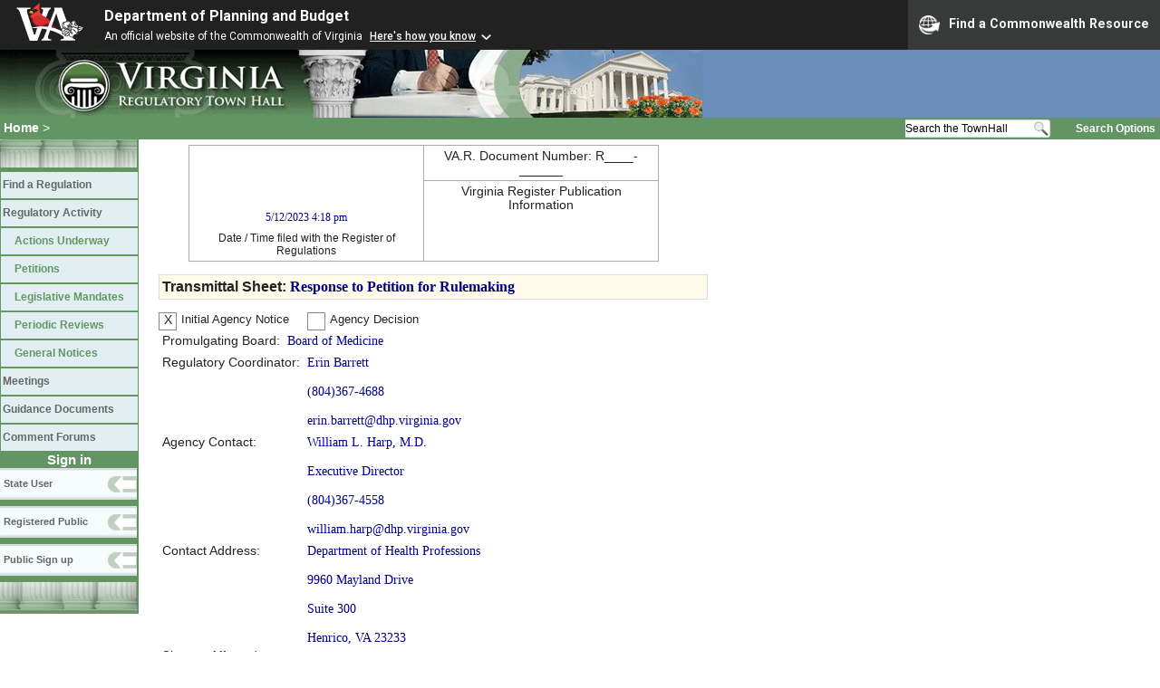

--- FILE ---
content_type: text/html;charset=UTF-8
request_url: https://www.townhall.virginia.gov/l/ViewPTransmittal.cfm?petitionid=388&version=new
body_size: 10889
content:
<!DOCTYPE html>
<html lang="en">

<head>
        <!-- Google tag (gtag.js) -->
        <script async src="https://www.googletagmanager.com/gtag/js?id=G-E5G7880415"></script>
        <script>
          window.dataLayer = window.dataLayer || [];
          function gtag(){dataLayer.push(arguments);}
          gtag('js', new Date());

          gtag('config', 'G-E5G7880415');
        </script>
<meta http-equiv="Content-Type" content="text/html; CHARSET=windows-1251">
<meta name="description" content="View Transmittal Sheet">
<link rel="stylesheet" type="text/css" href="../styles.css">
<title>View Transmittal Sheet</title>
</head>

<body>





<script src="https://www.developer.virginia.gov/media/developer/resources/branding-bar/brandingbar.php" data-item="va_aabrandingbar" aaname="Department of Planning and Budget" aatheme="aatheme-black" defer="" ></script>

<div id="agencybanner" title="Virginia Regulatory Town Hall">




  <div><img src="../graphics/townhalllogo.gif" alt="Virginia Regulatory Town Hall"></div>

</div>


<div id="breadcrumb">
  
<div id="sitesearch">
  
   	 <form action="../L/search.cfm" method="post">
        <input type="text" name="keyword" 
               style="vertical-align: middle; height: 18px; font-size: .85em; width: 140px; background-color: #feffff; padding: 0px; border: 0px; border-top: 1px solid #D5D5D5; border-bottom: 1px solid #D5D5D5;"
               onclick="javaScript: if (this.value=='Search the TownHall')this.value=''" onkeypress="javaScript: if (this.value=='Search the TownHall')this.value=''" value="Search the TownHall"               
        ><input type="image" src="../Graphics/MagnifyGlassSearch.gif" style="vertical-align: middle; height: 20px;">
        &nbsp;&nbsp;&nbsp;&nbsp;&nbsp;
        <a href="../L/search.cfm" alt="search page" style="font-size: .9em;">Search Options</a>
   	  </form>
   		 
</div>


  <div id="breadcrumblinks"><a href="../index.cfm">Home</a> &gt; </div>
</div>



  <div id="sidebar">
    
    

    

    
    <div id="menu8"><a>&nbsp;</a></div>

    <ul class="menu">
      <li><a href="../L/ListBoards.cfm" title="Browse Regulations">Find a Regulation</a></li>
      <li><a href="../L/NowInProgress.cfm" title="Regulatory Activity">Regulatory Activity</a>
        <ul>
          <li><a href="../L/NowInProgress.cfm" title="Actions Underway">Actions Underway</a></li>
          <li><a href="../L/petitions.cfm" title="Petitions for Rulemaking">Petitions</a></li>
          <li><a href="../L/mandates.cfm" title="Legislative Mandates">Legislative Mandates</a></li>
          <li><a href="../L/previews.cfm" title="Periodic Reviews">Periodic Reviews</a></li>
          <li><a href="../L/generalnotice.cfm" title="General Notices">General Notices</a></li>
        </ul>
      </li>

      <li><a href="../L/meetings.cfm?time=today" title="Meetings">Meetings</a></li>
      <li><a href="../L/GDocs.cfm" title="Guidance Documents">Guidance Documents</a></li>
      <li><a href="../L/Forums.cfm" title="Comment Forums">Comment Forums</a></li>
    </ul>

    
      <div class="navTR">Sign in</div>
      <div id="menu6"><a href="../L/statelogin.cfm" title="State agency login">State User</a></div>
      <div id="menu7"><a href="../L/publiclogin.cfm" title="Public user Login">Registered Public</a></div>
      <div id="menu13"><a href="../L/Register.cfm" title="Register as a public user">Public Sign up</a></div>
    

    
    <div id="menu12"><a>&nbsp;</a></div>

    

    
    
  </div>



<div id="contentwide">


  <div style="width: 585px">
    <STYLE>
          h3 {
            padding : 0; 
            margin-top: 0px;
            margin-bottom: 12px;
            font : 110% Arial, Verdana, Helvetica, sans-serif; 
            Font-Weight: Bold;
            text-decoration: none;
            color:#000000;
          }
          table
          {
            border-style: solid;
            border-color: #aaaaaa;  
            border-width: 0px;
            border-spacing: 0;
            border-collapse: collapse;
          }
          table.center {margin-left:auto; margin-right:auto;}          
          th
          {
            border-color: #aaaaaa;
            border-width: 1px;
            border-style: solid;    
            margin: 0;
            padding: 4px;
            background-color: #25185d;
            color: white;
            Font-Family: Verdana; 
            Font-Weight: Bold;
            text-align: left;
          }
          td
          {
            border-color: #aaaaaa;
            border-width: 1px;
            border-style: solid;    
            margin: 0;
            padding: 4px;
            Font-Family: Arial, Sans Serif;
            Vertical-Align: top;
            background-color: transparent;
          }
          body
          {
            font-size: .85em;
            font-family: arial, helvetica; sans serif;
          }
          .node {
           color: darkblue;
           font-family: verdana;
          }
           </STYLE><html>
   <body>
      <table class="center">
         <tr>
            <td rowspan="2" style="width: 250px; text-align: center; vertical-align: bottom; font-size: 90%;"><span class="node">5/12/2023 4:18 pm</span><div style="height: 8px"></div>
               Date / Time filed with the Register of Regulations
               
            </td>
            <td style="width: 250px; height: 30px; text-align: center; vertical-align: middle;">
               VA.R. Document Number: R____-______
               
            </td>
         </tr>
         <tr style="vertical-align: bottom">
            <td style="width: 250px; height: 80px; text-align: center; vertical-align: top;">
               Virginia Register Publication Information
               <br><br></td>
         </tr>
      </table>
      <div style="width: 598px; background-color: #fffaea; margin-top: 14px; margin-bottom: 14px; border: 1px solid #dddddd; padding: 3px;"><span style="font-size: 120%; font-weight: bold">Transmittal Sheet: <span class="node">Response to Petition for Rulemaking</span></span></div>
      <div style="float: left; border: 1px solid #888888; width: 18px; height: 18px; text-align: center">
         X
         
      </div>
      <div style="float: left; font-size: 10pt; font-family: verdana, arial, sanserif; padding-left: 5px">
         Initial Agency Notice        
         
      </div>
      <div style="float: left; border: 1px solid #888888; width: 18px; height: 18px; text-align: center; margin-left: 20px;"></div>
      <div style="float: left; font-size: 10pt; font-family: verdana, arial, sanserif; padding-left: 5px">
         Agency Decision
         
      </div>
      <div style="clear: left"></div>
      <table>
         <tr>
            <td style="border: 0px;">Promulgating Board:</td>
            <td style="border: 0px;" class="node">Board of Medicine</td>
         </tr>
      </table>
      <table>
         <tr>
            <td style="border: 0px;">Regulatory Coordinator:</td>
            <td style="border: 0px;" class="node">Erin Barrett<br><br style="line-height: 3px">(804)367-4688<br><br style="line-height: 3px">erin.barrett@dhp.virginia.gov
            </td>
         </tr>
         <tr>
            <td style="border: 0px">Agency Contact:</td>
            <td style="border: 0px" class="node">William L. Harp, M.D.<br><br style="line-height: 2px">Executive Director<br><br style="line-height: 2px">(804)367-4558<br><br style="line-height: 2px">william.harp@dhp.virginia.gov
            </td>
         </tr>
         <tr>
            <td style="border: 0px">Contact Address:</td>
            <td style="border: 0px" class="node">Department of Health Professions<br><br style="line-height: 2px">9960 Mayland Drive<br><br style="line-height: 2px">Suite 300<br><br style="line-height: 2px">Henrico, VA&nbsp;23233
            </td>
         </tr>
      </table>
      <table style="width: 600px">
         <tr>
            <td style="border: 0px; padding: 0px; padding-left: 3px" colspan="2">
               Chapter&nbsp;Affected:
               
            </td>
         </tr>
         <tr>
            <td>18&nbsp;<span style="color: black">vac</span>&nbsp;85&nbsp;<span style="color: black">-</span>&nbsp;50<span style="color: black">:</span></td>
            <td class="node">Regulations Governing the Practice of Physician Assistants</td>
         </tr>
      </table>
      <table style="margin-top: 10px">
         <tr>
            <td style="border: 0px;">Statutory&nbsp;Authority:</td>
            <td style="border: 0px;">
               State: <span class="node">Chapter 29 of Title 54.1</span><br><br style="line-height: 10px">
               Federal: <span class="node"></span></td>
         </tr>
      </table>
      <table style="margin-top: 10px; margin-bottom: 10px">
         <tr>
            <td style="border: 0px;">Date Petition Received</td>
            <td style="border: 0px;" class="node">05/12/2023</td>
         </tr>
         <tr>
            <td style="border: 0px;">Petitioner</td>
            <td style="border: 0px;" class="node">Jonathan Williams/Virginia Academy of Physician Assistants</td>
         </tr>
      </table>            
      
      &nbsp;Petitioner's Request
      
      <div style="border: 1px solid #cccccc; padding: 6px; margin-bottom: 12px;" class="node">
         The petitioners request that the Board amend 18VAC85-50-160(A) to remove the requirement
         that the patient care team physician's name be included on any prescription for Schedule
         II-V drugs. &nbsp;
         
      </div>
      
      &nbsp;Agency Plan
      
      <div style="border: 1px solid #cccccc; padding: 6px; margin-bottom: 12px;" class="node">
         The petition for rulemaking will be published in the Virginia Register of Regulations
         on June 5, 2023. The petition will also be published on the Virginia Regulatory Town
         Hall at www.townhall.virginia.gov to receive public comment, which will open on June
         5, 2023, and will close on July 5, 2023. The Board will consider the petition and
         all comments in support or opposition at the next meeting after the close of public
         comment, currently scheduled for August 4, 2023. The petitioners will be notified
         of the Board's decision after that meeting.
         
      </div>
      <table style="margin-bottom: 8px">
         <tr>
            <td style="border: 0px;">Publication Date</td>
            <td style="border: 0px;" class="node">06/05/2023<span style="font-size: 8pt; color: black"><i>&nbsp;&nbsp;(comment period will also begin on this date)</i></span></td>
         </tr>
         <tr>
            <td style="border: 0px;">Comment End Date</td>
            <td style="border: 0px;" class="node">07/05/2023</td>
         </tr>
      </table>
   </body>
</html>
  </div>


<br><br><br>

<div>
</div>
<br>


</div>

</body>
</html> 